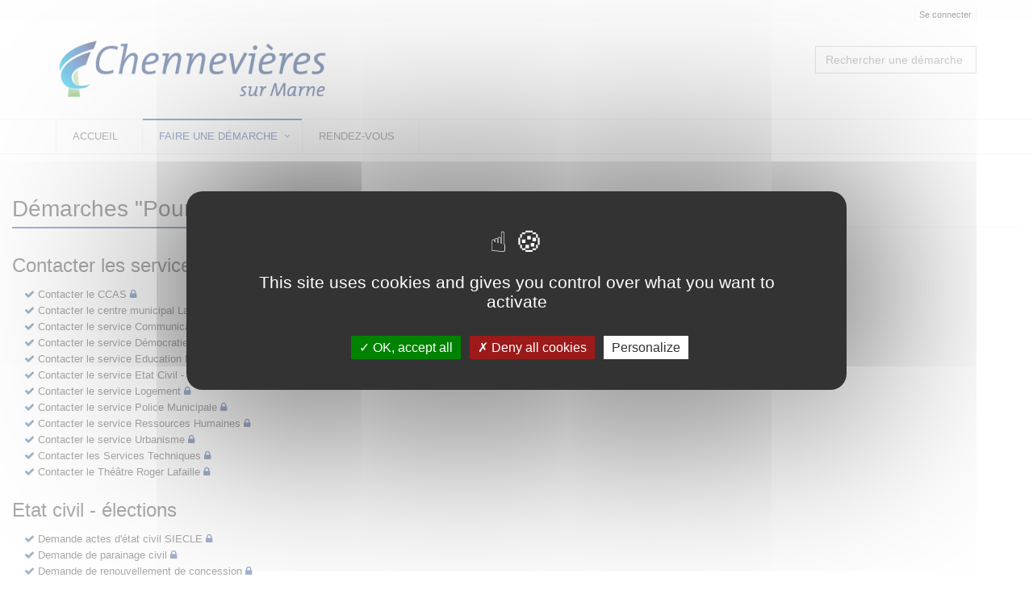

--- FILE ---
content_type: text/css
request_url: https://citoyen.chennevieres.com/static_v4.05.20.FINAL/module/rdvPortal/css/plugin.meetingCalendar.css
body_size: 818
content:
.meetingCalendarCtn {
	display: inline-block;
}


.meetingCalendarCtn .slot.slot-alt {
	display:none;
}
.meetingCalendarCtn .slot sup {
	display:none;
}

.meetingCalendarCtn.multiple .slot sup {
	display:inline-block;
}
.meetingCalendarCtn.multiple .slot.slot-alt {
	display:block;
}
.meetingCalendarCtn.multiple .meetingCalendar tfoot {
	display:table-footer-group !important;
}

.meetingOffices > div {
    margin: 0px auto;
    margin-top: 5px;
    color: #808080;
    border: 1px solid #808080;
    padding: 4px;
    border-radius: 4px;	
    font-size: 10px;
}

.meetingLocation {
	display: block;
	width: 60%;
	margin: 5px auto;
	background-color: #3998d8;
	color: #fff;
	padding: 5px;
	border: none;
	border-radius: 4px;
	font-weight: bold;
	text-align-last: center;
}

.meetingCalendar {
	font-family: "Helvetica Neue", Helvetica, Arial, sans-serif;
	min-width: 438px;
	border-collapse: separate;
	border-spacing: 5px 0;
	table-layout: fixed;
	display: inline-block;
	clear: both;
}

.meetingCalendar th {
	background-color: #3998d8;
	color: #fff;
	text-align: center;
	font-size: .9em;
	font-weight: 400;
	line-height: 1.3em;
	border-radius: 5px 5px 0 0;
	padding: 5px;
}

.meetingCalendar thead td, .meetingCalendar td.nav, .meetingCalendar tfoot td {
	border: 0;
}

.meetingCalendar td.nav {
	color: #3998d8;
	font-size: 40px;
	font-weight: 900;
	cursor: pointer;
}

.meetingCalendar th span {
	display: block;
}

.meetingCalendar th.disabled {
	background-color: #59bcc7;
}

.meetingCalendar td {
	vertical-align: top;
	background-color: #fff;
	border: 1px solid #5cbcc6;
	padding: 0px;
	border-radius: 0 0 5px 5px;
}

.meetingCalendar td.disabled {
	border-color: #eee;
}

.meetingCalendar .slots {
	width: 70px;
	padding: 8px;
	min-height: 135px;
	text-align: center;
}

.meetingCalendar td.disabled .slots {
	color: #808080;
}

.meetingCalendar .slot {
	background-color: #ddeff4;
	border-radius: 3px;
	margin-bottom: 3px;
	color: #28668d;
	padding: 4px;
	cursor: pointer;
}
.meetingCalendar .slot sup {
	font-size:70%;
	margin-left:2px;
}

.meetingCalendar .slot-more {
	display: none;
}

.meetingCalendar .display-more {
	color: #808080;
	font-size: small;
	cursor: pointer;
}

.meetingCalendar .slot.selected {
	background-color: #3998d8;
	color: #fff;
}

.meetingCalendar .slot.disabled {
	background-color: #eee;
	color: #aaa;
	cursor: not-allowed;
}

.meetingCalendarSlots {
	margin: 10px;
}

.meetingCalendarSlots .slot {
	background-color: #ddeff4;
	color: #28668d;
	border: 1px solid #3998d8;
	border-radius: 3px;
	margin-right: 5px;
	margin-bottom: 5px;
  display: inline-block;	
	padding: 4px;
	cursor: pointer;
}

.meetingCalendarSlots .slot:hover {
	background-color: #F3D6E4;
  border-color: #DC4C46;
}

.meetingCalendarSlots .slot i {
	margin-right:5px;
}